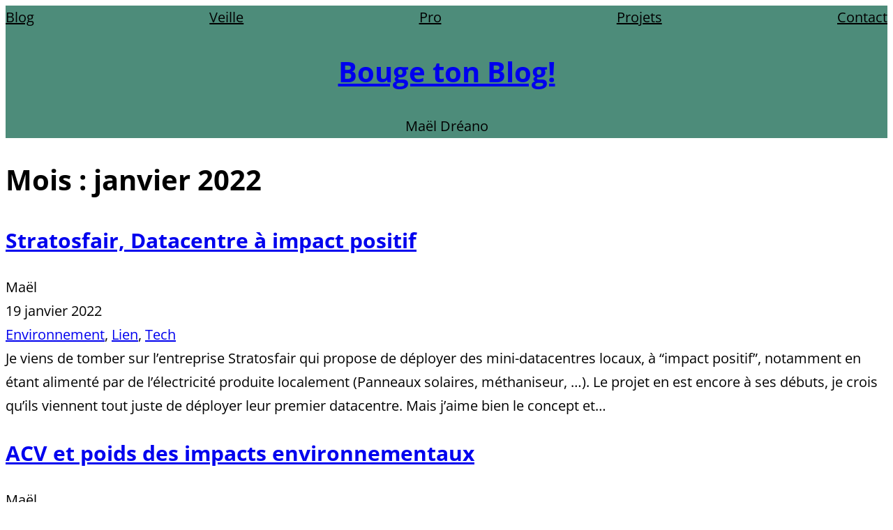

--- FILE ---
content_type: text/css
request_url: https://blog.bougetb.fr/wp-content/themes/MaelTheme2023/style.css?ver=0.1
body_size: 58
content:
/*
Theme Name: MaelTheme2023
Author: leamdre
Description: It's my first WP theme
Version: 0.1
Requires at least: 6.0
Tested up to: 6.1
Requires PHP: 7.0
License: GPL v2
License URI: The URL of the theme license.
Text Domain: MaelTheme2023
*/


